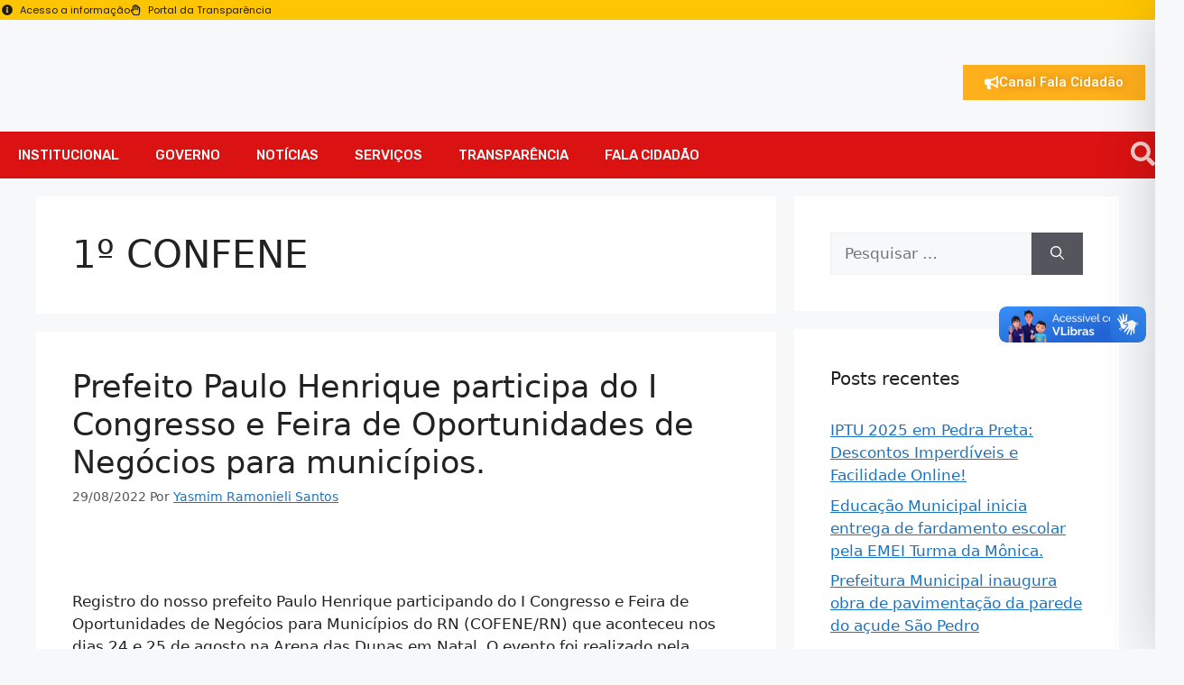

--- FILE ---
content_type: text/css
request_url: https://pedrapreta.rn.gov.br/wp-content/plugins/audioWp/css/style.css?ver=6.8.2
body_size: 41
content:
:root {
  --primary-color: #3498db;
  --secondary-color: #2ecc71;
  --danger-color: #e74c3c;
  --background-color: #f9f9f9;
  --text-color: #333;
  --shadow-color: rgba(0, 0, 0, 0.1);
}



.compact-audio-reader-container {
  margin: 15px auto;
  padding: 0 15px;
  max-width: 600px;
 
}

.compact-audio-reader {
  display: flex;
  align-items: center;
  gap: 1rem;
  background-color: #f7f8fa;
  border-radius: 5px;
  box-shadow: 0 4px 6px var(--shadow-color);
  padding: 0.6rem;
  max-width: 100%;
  overflow-x: auto;
   margin-bottom:20px !important;
   border: solid 1px #dbdfe6;
}

.compact-audio-buttons {
  display: flex;
  gap: 0.5rem;
  justify-content: center;
}

.compact-audio-button {
  background-color: var(--primary-color);
  color: #fff;
  border: none;
  padding: 8px 12px;
  border-radius: 20px;
  cursor: pointer;
  display: flex;
  align-items: center;
  gap: 0.5rem;
  font-size: 0.7rem;
  transition: transform 0.2s ease, box-shadow 0.3s ease;
  box-shadow: 0 2px 4px var(--shadow-color);
}

.compact-audio-button:hover {
  transform: scale(1.05);
  box-shadow: 0 4px 8px var(--shadow-color);
}

.compact-audio-button.pause {
  background-color: var(--secondary-color);
}

.compact-audio-button.stop {
  background-color: var(--danger-color);
}

.compact-audio-controls {
  display: flex;
  align-items: center;
  gap: 1rem;
  flex-wrap: wrap;
}

.compact-audio-parameter {
  display: flex;
  align-items: center;
  gap: 0.5rem;
}

.compact-audio-parameter select,
.compact-audio-parameter input {
  width: 100px;
  padding: 4px;
  font-size: 0.9rem;
  border: 1px solid var(--shadow-color);
  border-radius: 10px;
  background-color: #fff;
}

@media screen and (max-width: 768px) {
  .compact-audio-reader {
    flex-direction: column;
    align-items: stretch;
    padding: 1rem;
    gap: 1rem;
  }

  .compact-audio-controls {
    flex-direction: column;
    align-items: stretch;
    gap: 0.5rem;
  }

  .compact-audio-buttons {
    flex-wrap: wrap;
    gap: 0.5rem;
    justify-content: center;
  }

  .compact-audio-parameter {
    flex-direction: column;
    align-items: stretch;
  }
}

@media screen and (max-width: 480px) {
  .compact-audio-reader {
    font-size: 0.9rem;
  }

  .compact-audio-button {
    padding: 6px 10px;
    font-size: 0.8rem;
  }

  .compact-audio-parameter select,
  .compact-audio-parameter input {
    width: 100%;
  }
}


--- FILE ---
content_type: text/css
request_url: https://pedrapreta.rn.gov.br/wp-content/uploads/elementor/css/post-12217.css?ver=1766794770
body_size: 334
content:
.elementor-kit-12217{--e-global-color-primary:#6EC1E4;--e-global-color-secondary:#54595F;--e-global-color-text:#7A7A7A;--e-global-color-accent:#61CE70;--e-global-color-31ce062:#633899;--e-global-color-20bdc72:#FFAF1C;--e-global-color-ac42647:#95000F;--e-global-color-f9891ed:#00609F;--e-global-color-d13ea72:#DDE1E5;--e-global-color-460850a:#505D69;--e-global-color-3c87de1:#E6ECF0;--e-global-color-91fd30f:#FF3F52;--e-global-color-a8e86df:#FFFFFF;--e-global-color-eb5a915:#9CA7B1;--e-global-color-a4d7ef1:#DA1212;--e-global-color-94d6ac4:#1A0003;--e-global-color-3ef608a:#3F5161;--e-global-color-5bd71ae:#71C3DD;--e-global-typography-primary-font-family:"Roboto";--e-global-typography-primary-font-weight:600;--e-global-typography-secondary-font-family:"Roboto Slab";--e-global-typography-secondary-font-weight:400;--e-global-typography-text-font-family:"Roboto";--e-global-typography-text-font-weight:400;--e-global-typography-accent-font-family:"Roboto";--e-global-typography-accent-font-weight:500;--e-global-typography-c0d3b9a-font-family:"Open Sans";--e-global-typography-c0d3b9a-font-size:28px;--e-global-typography-c0d3b9a-font-weight:700;--e-global-typography-ec64032-font-family:"Ubuntu";--e-global-typography-ec64032-font-size:17px;--e-global-typography-e9305d5-font-family:"Lato";--e-global-typography-e9305d5-font-size:15px;--e-global-typography-e9305d5-font-weight:500;--e-global-typography-42ef759-font-size:17px;--e-global-typography-42ef759-font-weight:300;--e-global-typography-42ef759-line-height:24px;--e-global-typography-42ef759-letter-spacing:0.1px;--e-global-typography-5904af0-font-family:"Poppins";--e-global-typography-5904af0-font-size:16px;--e-global-typography-5904af0-font-weight:700;--e-global-typography-61b33c7-font-family:"Open Sans";--e-global-typography-61b33c7-font-size:13px;--e-global-typography-61b33c7-font-weight:400;}.elementor-kit-12217 e-page-transition{background-color:#FFBC7D;}.elementor-kit-12217 button,.elementor-kit-12217 input[type="button"],.elementor-kit-12217 input[type="submit"],.elementor-kit-12217 .elementor-button{color:var( --e-global-color-a8e86df );}.elementor-section.elementor-section-boxed > .elementor-container{max-width:1280px;}.e-con{--container-max-width:1280px;}.elementor-widget:not(:last-child){margin-block-end:20px;}.elementor-element{--widgets-spacing:20px 20px;--widgets-spacing-row:20px;--widgets-spacing-column:20px;}{}h1.entry-title{display:var(--page-title-display);}@media(max-width:1024px){.elementor-section.elementor-section-boxed > .elementor-container{max-width:1024px;}.e-con{--container-max-width:1024px;}}@media(max-width:767px){.elementor-section.elementor-section-boxed > .elementor-container{max-width:767px;}.e-con{--container-max-width:767px;}}/* Start custom CSS */.elementor a , .elementor a:link , .elementor a:visited {color: #FF3F52;}

.elementor a:hover {color: #5d0009;}
.elementor-social-icon svg {
  color: #95000f;
}/* End custom CSS */

--- FILE ---
content_type: text/css
request_url: https://pedrapreta.rn.gov.br/wp-content/uploads/elementor/css/post-13008.css?ver=1766794740
body_size: 1296
content:
.elementor-13008 .elementor-element.elementor-element-086821d{--display:flex;--flex-direction:row;--container-widget-width:calc( ( 1 - var( --container-widget-flex-grow ) ) * 100% );--container-widget-height:100%;--container-widget-flex-grow:1;--container-widget-align-self:stretch;--flex-wrap-mobile:wrap;--align-items:stretch;--gap:0px 0px;--row-gap:0px;--column-gap:0px;--margin-top:0px;--margin-bottom:0px;--margin-left:0px;--margin-right:0px;--padding-top:3px;--padding-bottom:3px;--padding-left:2px;--padding-right:2px;}.elementor-13008 .elementor-element.elementor-element-086821d:not(.elementor-motion-effects-element-type-background), .elementor-13008 .elementor-element.elementor-element-086821d > .elementor-motion-effects-container > .elementor-motion-effects-layer{background-color:#FEC502;}.elementor-13008 .elementor-element.elementor-element-4514553{--display:flex;--flex-direction:row;--container-widget-width:calc( ( 1 - var( --container-widget-flex-grow ) ) * 100% );--container-widget-height:100%;--container-widget-flex-grow:1;--container-widget-align-self:stretch;--flex-wrap-mobile:wrap;--justify-content:flex-end;--align-items:center;--gap:10px 10px;--row-gap:10px;--column-gap:10px;--padding-top:0px;--padding-bottom:0px;--padding-left:0px;--padding-right:0px;}.elementor-widget-icon-list .elementor-icon-list-item:not(:last-child):after{border-color:var( --e-global-color-text );}.elementor-widget-icon-list .elementor-icon-list-icon i{color:var( --e-global-color-primary );}.elementor-widget-icon-list .elementor-icon-list-icon svg{fill:var( --e-global-color-primary );}.elementor-widget-icon-list .elementor-icon-list-item > .elementor-icon-list-text, .elementor-widget-icon-list .elementor-icon-list-item > a{font-family:var( --e-global-typography-text-font-family ), Sans-serif;font-weight:var( --e-global-typography-text-font-weight );}.elementor-widget-icon-list .elementor-icon-list-text{color:var( --e-global-color-secondary );}.elementor-13008 .elementor-element.elementor-element-47bf6ff .elementor-icon-list-icon i{color:#1B1B19;transition:color 0.3s;}.elementor-13008 .elementor-element.elementor-element-47bf6ff .elementor-icon-list-icon svg{fill:#1B1B19;transition:fill 0.3s;}.elementor-13008 .elementor-element.elementor-element-47bf6ff .elementor-icon-list-item:hover .elementor-icon-list-icon i{color:var( --e-global-color-91fd30f );}.elementor-13008 .elementor-element.elementor-element-47bf6ff .elementor-icon-list-item:hover .elementor-icon-list-icon svg{fill:var( --e-global-color-91fd30f );}.elementor-13008 .elementor-element.elementor-element-47bf6ff{--e-icon-list-icon-size:12px;--icon-vertical-offset:0px;}.elementor-13008 .elementor-element.elementor-element-47bf6ff .elementor-icon-list-item > .elementor-icon-list-text, .elementor-13008 .elementor-element.elementor-element-47bf6ff .elementor-icon-list-item > a{font-family:"Poppins", Sans-serif;font-size:11px;font-weight:400;}.elementor-13008 .elementor-element.elementor-element-47bf6ff .elementor-icon-list-text{color:#1B1B19;transition:color 0.3s;}.elementor-13008 .elementor-element.elementor-element-47bf6ff .elementor-icon-list-item:hover .elementor-icon-list-text{color:var( --e-global-color-91fd30f );}.elementor-13008 .elementor-element.elementor-element-37d07227:not(.elementor-motion-effects-element-type-background), .elementor-13008 .elementor-element.elementor-element-37d07227 > .elementor-motion-effects-container > .elementor-motion-effects-layer{background-image:url("https://pedrapreta.rn.gov.br/wp-content/uploads/2023/01/BG-HEADER-PP.webp");background-position:center center;background-repeat:no-repeat;background-size:cover;}.elementor-13008 .elementor-element.elementor-element-37d07227{transition:background 0.3s, border 0.3s, border-radius 0.3s, box-shadow 0.3s;padding:25px 0px 25px 0px;}.elementor-13008 .elementor-element.elementor-element-37d07227 > .elementor-background-overlay{transition:background 0.3s, border-radius 0.3s, opacity 0.3s;}.elementor-13008 .elementor-element.elementor-element-f6a4301{--display:flex;--flex-direction:row;--container-widget-width:calc( ( 1 - var( --container-widget-flex-grow ) ) * 100% );--container-widget-height:100%;--container-widget-flex-grow:1;--container-widget-align-self:stretch;--flex-wrap-mobile:wrap;--align-items:stretch;--gap:10px 10px;--row-gap:10px;--column-gap:10px;}.elementor-13008 .elementor-element.elementor-element-310e9cf{--display:flex;--flex-direction:row;--container-widget-width:calc( ( 1 - var( --container-widget-flex-grow ) ) * 100% );--container-widget-height:100%;--container-widget-flex-grow:1;--container-widget-align-self:stretch;--flex-wrap-mobile:wrap;--justify-content:flex-start;--align-items:center;--gap:10px 10px;--row-gap:10px;--column-gap:10px;--padding-top:0px;--padding-bottom:0px;--padding-left:0px;--padding-right:0px;}.elementor-widget-image .widget-image-caption{color:var( --e-global-color-text );font-family:var( --e-global-typography-text-font-family ), Sans-serif;font-weight:var( --e-global-typography-text-font-weight );}.elementor-13008 .elementor-element.elementor-element-0d950e2{text-align:start;}.elementor-13008 .elementor-element.elementor-element-4b5f2ea{text-align:start;}.elementor-13008 .elementor-element.elementor-element-6839d56{--display:flex;--align-items:center;--container-widget-width:calc( ( 1 - var( --container-widget-flex-grow ) ) * 100% );--gap:10px 10px;--row-gap:10px;--column-gap:10px;--padding-top:15px;--padding-bottom:0px;--padding-left:0px;--padding-right:0px;}.elementor-widget-button .elementor-button{font-family:var( --e-global-typography-accent-font-family ), Sans-serif;font-weight:var( --e-global-typography-accent-font-weight );background-color:var( --e-global-color-accent );}.elementor-13008 .elementor-element.elementor-element-4945331 .elementor-button-content-wrapper{flex-direction:row;}.elementor-13008 .elementor-element.elementor-element-4945331 .elementor-button .elementor-button-content-wrapper{gap:9px;}.elementor-13008 .elementor-element.elementor-element-4945331 .elementor-button{text-shadow:0px 0px 10px rgba(0,0,0,0.3);fill:var( --e-global-color-a8e86df );color:var( --e-global-color-a8e86df );background-color:var( --e-global-color-20bdc72 );border-radius:0px 0px 0px 0px;}.elementor-13008 .elementor-element.elementor-element-7e941765:not(.elementor-motion-effects-element-type-background), .elementor-13008 .elementor-element.elementor-element-7e941765 > .elementor-motion-effects-container > .elementor-motion-effects-layer{background-color:#DA1212;}.elementor-13008 .elementor-element.elementor-element-7e941765{transition:background 0.3s, border 0.3s, border-radius 0.3s, box-shadow 0.3s;padding:3px 0px 3px 0px;z-index:999;}.elementor-13008 .elementor-element.elementor-element-7e941765 > .elementor-background-overlay{transition:background 0.3s, border-radius 0.3s, opacity 0.3s;}.elementor-widget-nav-menu .elementor-nav-menu .elementor-item{font-family:var( --e-global-typography-primary-font-family ), Sans-serif;font-weight:var( --e-global-typography-primary-font-weight );}.elementor-widget-nav-menu .elementor-nav-menu--main .elementor-item{color:var( --e-global-color-text );fill:var( --e-global-color-text );}.elementor-widget-nav-menu .elementor-nav-menu--main .elementor-item:hover,
					.elementor-widget-nav-menu .elementor-nav-menu--main .elementor-item.elementor-item-active,
					.elementor-widget-nav-menu .elementor-nav-menu--main .elementor-item.highlighted,
					.elementor-widget-nav-menu .elementor-nav-menu--main .elementor-item:focus{color:var( --e-global-color-accent );fill:var( --e-global-color-accent );}.elementor-widget-nav-menu .elementor-nav-menu--main:not(.e--pointer-framed) .elementor-item:before,
					.elementor-widget-nav-menu .elementor-nav-menu--main:not(.e--pointer-framed) .elementor-item:after{background-color:var( --e-global-color-accent );}.elementor-widget-nav-menu .e--pointer-framed .elementor-item:before,
					.elementor-widget-nav-menu .e--pointer-framed .elementor-item:after{border-color:var( --e-global-color-accent );}.elementor-widget-nav-menu{--e-nav-menu-divider-color:var( --e-global-color-text );}.elementor-widget-nav-menu .elementor-nav-menu--dropdown .elementor-item, .elementor-widget-nav-menu .elementor-nav-menu--dropdown  .elementor-sub-item{font-family:var( --e-global-typography-accent-font-family ), Sans-serif;font-weight:var( --e-global-typography-accent-font-weight );}.elementor-13008 .elementor-element.elementor-element-7870db9 .elementor-menu-toggle{margin:0 auto;}.elementor-13008 .elementor-element.elementor-element-7870db9 .elementor-nav-menu .elementor-item{font-family:"Rubik", Sans-serif;font-size:15px;font-weight:500;text-transform:uppercase;}.elementor-13008 .elementor-element.elementor-element-7870db9 .elementor-nav-menu--main .elementor-item{color:#FFFFFF;fill:#FFFFFF;}.elementor-13008 .elementor-element.elementor-element-7870db9 .elementor-nav-menu--main .elementor-item:hover,
					.elementor-13008 .elementor-element.elementor-element-7870db9 .elementor-nav-menu--main .elementor-item.elementor-item-active,
					.elementor-13008 .elementor-element.elementor-element-7870db9 .elementor-nav-menu--main .elementor-item.highlighted,
					.elementor-13008 .elementor-element.elementor-element-7870db9 .elementor-nav-menu--main .elementor-item:focus{color:var( --e-global-color-a8e86df );fill:var( --e-global-color-a8e86df );}.elementor-13008 .elementor-element.elementor-element-7870db9 .elementor-nav-menu--main .elementor-item.elementor-item-active{color:#FFFFFF;}.elementor-13008 .elementor-element.elementor-element-7870db9 .elementor-nav-menu--dropdown a, .elementor-13008 .elementor-element.elementor-element-7870db9 .elementor-menu-toggle{color:#FFFFFF;fill:#FFFFFF;}.elementor-13008 .elementor-element.elementor-element-7870db9 .elementor-nav-menu--dropdown{background-color:var( --e-global-color-ac42647 );}.elementor-13008 .elementor-element.elementor-element-7870db9 .elementor-nav-menu--dropdown a:hover,
					.elementor-13008 .elementor-element.elementor-element-7870db9 .elementor-nav-menu--dropdown a:focus,
					.elementor-13008 .elementor-element.elementor-element-7870db9 .elementor-nav-menu--dropdown a.elementor-item-active,
					.elementor-13008 .elementor-element.elementor-element-7870db9 .elementor-nav-menu--dropdown a.highlighted,
					.elementor-13008 .elementor-element.elementor-element-7870db9 .elementor-menu-toggle:hover,
					.elementor-13008 .elementor-element.elementor-element-7870db9 .elementor-menu-toggle:focus{color:#FFFFFF;}.elementor-13008 .elementor-element.elementor-element-7870db9 .elementor-nav-menu--dropdown a:hover,
					.elementor-13008 .elementor-element.elementor-element-7870db9 .elementor-nav-menu--dropdown a:focus,
					.elementor-13008 .elementor-element.elementor-element-7870db9 .elementor-nav-menu--dropdown a.elementor-item-active,
					.elementor-13008 .elementor-element.elementor-element-7870db9 .elementor-nav-menu--dropdown a.highlighted{background-color:var( --e-global-color-ac42647 );}.elementor-13008 .elementor-element.elementor-element-7870db9 .elementor-nav-menu--dropdown a.elementor-item-active{color:#FFFFFF;}.elementor-13008 .elementor-element.elementor-element-7870db9 .elementor-nav-menu--dropdown .elementor-item, .elementor-13008 .elementor-element.elementor-element-7870db9 .elementor-nav-menu--dropdown  .elementor-sub-item{font-family:"Rubik", Sans-serif;font-size:14px;font-weight:500;text-transform:uppercase;}.elementor-13008 .elementor-element.elementor-element-7870db9{z-index:999;}.elementor-bc-flex-widget .elementor-13008 .elementor-element.elementor-element-6afe0978.elementor-column .elementor-widget-wrap{align-items:center;}.elementor-13008 .elementor-element.elementor-element-6afe0978.elementor-column.elementor-element[data-element_type="column"] > .elementor-widget-wrap.elementor-element-populated{align-content:center;align-items:center;}.elementor-widget-search-form input[type="search"].elementor-search-form__input{font-family:var( --e-global-typography-text-font-family ), Sans-serif;font-weight:var( --e-global-typography-text-font-weight );}.elementor-widget-search-form .elementor-search-form__input,
					.elementor-widget-search-form .elementor-search-form__icon,
					.elementor-widget-search-form .elementor-lightbox .dialog-lightbox-close-button,
					.elementor-widget-search-form .elementor-lightbox .dialog-lightbox-close-button:hover,
					.elementor-widget-search-form.elementor-search-form--skin-full_screen input[type="search"].elementor-search-form__input{color:var( --e-global-color-text );fill:var( --e-global-color-text );}.elementor-widget-search-form .elementor-search-form__submit{font-family:var( --e-global-typography-text-font-family ), Sans-serif;font-weight:var( --e-global-typography-text-font-weight );background-color:var( --e-global-color-secondary );}.elementor-13008 .elementor-element.elementor-element-5258551b .elementor-search-form{text-align:end;}.elementor-13008 .elementor-element.elementor-element-5258551b .elementor-search-form__toggle{--e-search-form-toggle-size:27px;--e-search-form-toggle-color:#FFFFFFCC;}.elementor-13008 .elementor-element.elementor-element-5258551b input[type="search"].elementor-search-form__input{font-family:"Roboto", Sans-serif;font-weight:400;}.elementor-13008 .elementor-element.elementor-element-5258551b .elementor-search-form__input,
					.elementor-13008 .elementor-element.elementor-element-5258551b .elementor-search-form__icon,
					.elementor-13008 .elementor-element.elementor-element-5258551b .elementor-lightbox .dialog-lightbox-close-button,
					.elementor-13008 .elementor-element.elementor-element-5258551b .elementor-lightbox .dialog-lightbox-close-button:hover,
					.elementor-13008 .elementor-element.elementor-element-5258551b.elementor-search-form--skin-full_screen input[type="search"].elementor-search-form__input{color:#FFFFFF;fill:#FFFFFF;}.elementor-13008 .elementor-element.elementor-element-5258551b:not(.elementor-search-form--skin-full_screen) .elementor-search-form__container{border-color:#FFFFFF;border-radius:3px;}.elementor-13008 .elementor-element.elementor-element-5258551b.elementor-search-form--skin-full_screen input[type="search"].elementor-search-form__input{border-color:#FFFFFF;border-radius:3px;}.elementor-theme-builder-content-area{height:400px;}.elementor-location-header:before, .elementor-location-footer:before{content:"";display:table;clear:both;}@media(max-width:767px){.elementor-13008 .elementor-element.elementor-element-37d07227{padding:4px 0px 0px 0px;}.elementor-13008 .elementor-element.elementor-element-0d950e2{text-align:center;}.elementor-13008 .elementor-element.elementor-element-4b5f2ea{text-align:center;}.elementor-13008 .elementor-element.elementor-element-6839d56{--padding-top:0px;--padding-bottom:0px;--padding-left:0px;--padding-right:0px;}.elementor-13008 .elementor-element.elementor-element-6c964916{width:80%;}.elementor-bc-flex-widget .elementor-13008 .elementor-element.elementor-element-6c964916.elementor-column .elementor-widget-wrap{align-items:center;}.elementor-13008 .elementor-element.elementor-element-6c964916.elementor-column.elementor-element[data-element_type="column"] > .elementor-widget-wrap.elementor-element-populated{align-content:center;align-items:center;}.elementor-13008 .elementor-element.elementor-element-6c964916.elementor-column > .elementor-widget-wrap{justify-content:center;}.elementor-13008 .elementor-element.elementor-element-6afe0978{width:20%;}}@media(min-width:768px){.elementor-13008 .elementor-element.elementor-element-310e9cf{--width:76.93%;}.elementor-13008 .elementor-element.elementor-element-6839d56{--width:23.026%;}.elementor-13008 .elementor-element.elementor-element-6c964916{width:95%;}.elementor-13008 .elementor-element.elementor-element-6afe0978{width:5%;}}@media(max-width:1024px) and (min-width:768px){.elementor-13008 .elementor-element.elementor-element-310e9cf{--width:70%;}.elementor-13008 .elementor-element.elementor-element-6839d56{--width:30%;}}/* Start custom CSS for icon-list, class: .elementor-element-47bf6ff */.elementor-13008 .elementor-element.elementor-element-47bf6ff .elementor-icon-list-icon svg {
    color: #1b1b19;
}/* End custom CSS */

--- FILE ---
content_type: text/css
request_url: https://pedrapreta.rn.gov.br/wp-content/uploads/elementor/css/post-13162.css?ver=1766794740
body_size: 1173
content:
.elementor-13162 .elementor-element.elementor-element-5f312142:not(.elementor-motion-effects-element-type-background), .elementor-13162 .elementor-element.elementor-element-5f312142 > .elementor-motion-effects-container > .elementor-motion-effects-layer{background-color:#79000C;}.elementor-13162 .elementor-element.elementor-element-5f312142{transition:background 0.3s, border 0.3s, border-radius 0.3s, box-shadow 0.3s;padding:40px 0px 40px 0px;}.elementor-13162 .elementor-element.elementor-element-5f312142 > .elementor-background-overlay{transition:background 0.3s, border-radius 0.3s, opacity 0.3s;}.elementor-13162 .elementor-element.elementor-element-4c1a93c4 > .elementor-element-populated{padding:0px 0px 0px 0px;}.elementor-widget-image .widget-image-caption{color:var( --e-global-color-text );font-family:var( --e-global-typography-text-font-family ), Sans-serif;font-weight:var( --e-global-typography-text-font-weight );}.elementor-13162 .elementor-element.elementor-element-d06a7e8{text-align:start;}.elementor-13162 .elementor-element.elementor-element-d06a7e8 img{width:16%;}.elementor-widget-heading .elementor-heading-title{font-family:var( --e-global-typography-primary-font-family ), Sans-serif;font-weight:var( --e-global-typography-primary-font-weight );color:var( --e-global-color-primary );}.elementor-13162 .elementor-element.elementor-element-47da9699 .elementor-heading-title{font-family:"Poppins", Sans-serif;font-size:25px;font-weight:700;text-transform:uppercase;color:var( --e-global-color-a8e86df );}.elementor-widget-divider{--divider-color:var( --e-global-color-secondary );}.elementor-widget-divider .elementor-divider__text{color:var( --e-global-color-secondary );font-family:var( --e-global-typography-secondary-font-family ), Sans-serif;font-weight:var( --e-global-typography-secondary-font-weight );}.elementor-widget-divider.elementor-view-stacked .elementor-icon{background-color:var( --e-global-color-secondary );}.elementor-widget-divider.elementor-view-framed .elementor-icon, .elementor-widget-divider.elementor-view-default .elementor-icon{color:var( --e-global-color-secondary );border-color:var( --e-global-color-secondary );}.elementor-widget-divider.elementor-view-framed .elementor-icon, .elementor-widget-divider.elementor-view-default .elementor-icon svg{fill:var( --e-global-color-secondary );}.elementor-13162 .elementor-element.elementor-element-27d64a1b{--divider-border-style:solid;--divider-color:var( --e-global-color-91fd30f );--divider-border-width:5px;}.elementor-13162 .elementor-element.elementor-element-27d64a1b .elementor-divider-separator{width:100%;}.elementor-13162 .elementor-element.elementor-element-27d64a1b .elementor-divider{padding-block-start:0px;padding-block-end:0px;}.elementor-widget-text-editor{font-family:var( --e-global-typography-text-font-family ), Sans-serif;font-weight:var( --e-global-typography-text-font-weight );color:var( --e-global-color-text );}.elementor-widget-text-editor.elementor-drop-cap-view-stacked .elementor-drop-cap{background-color:var( --e-global-color-primary );}.elementor-widget-text-editor.elementor-drop-cap-view-framed .elementor-drop-cap, .elementor-widget-text-editor.elementor-drop-cap-view-default .elementor-drop-cap{color:var( --e-global-color-primary );border-color:var( --e-global-color-primary );}.elementor-13162 .elementor-element.elementor-element-1f52407d{font-family:"Poppins", Sans-serif;font-size:14px;font-weight:400;color:var( --e-global-color-a8e86df );}.elementor-13162 .elementor-element.elementor-element-55d61c6a > .elementor-element-populated{padding:0px 0px 0px 30px;}.elementor-widget-icon.elementor-view-stacked .elementor-icon{background-color:var( --e-global-color-primary );}.elementor-widget-icon.elementor-view-framed .elementor-icon, .elementor-widget-icon.elementor-view-default .elementor-icon{color:var( --e-global-color-primary );border-color:var( --e-global-color-primary );}.elementor-widget-icon.elementor-view-framed .elementor-icon, .elementor-widget-icon.elementor-view-default .elementor-icon svg{fill:var( --e-global-color-primary );}.elementor-13162 .elementor-element.elementor-element-3ef5ad7d .elementor-icon-wrapper{text-align:start;}.elementor-13162 .elementor-element.elementor-element-3ef5ad7d.elementor-view-stacked .elementor-icon{background-color:var( --e-global-color-a8e86df );}.elementor-13162 .elementor-element.elementor-element-3ef5ad7d.elementor-view-framed .elementor-icon, .elementor-13162 .elementor-element.elementor-element-3ef5ad7d.elementor-view-default .elementor-icon{color:var( --e-global-color-a8e86df );border-color:var( --e-global-color-a8e86df );}.elementor-13162 .elementor-element.elementor-element-3ef5ad7d.elementor-view-framed .elementor-icon, .elementor-13162 .elementor-element.elementor-element-3ef5ad7d.elementor-view-default .elementor-icon svg{fill:var( --e-global-color-a8e86df );}.elementor-13162 .elementor-element.elementor-element-3ef5ad7d .elementor-icon{font-size:87px;}.elementor-13162 .elementor-element.elementor-element-3ef5ad7d .elementor-icon svg{height:87px;}.elementor-13162 .elementor-element.elementor-element-70869690 .elementor-heading-title{font-family:"Poppins", Sans-serif;font-size:25px;font-weight:700;text-transform:uppercase;color:var( --e-global-color-a8e86df );}.elementor-13162 .elementor-element.elementor-element-5d43acbd{--divider-border-style:solid;--divider-color:var( --e-global-color-91fd30f );--divider-border-width:5px;}.elementor-13162 .elementor-element.elementor-element-5d43acbd .elementor-divider-separator{width:100%;}.elementor-13162 .elementor-element.elementor-element-5d43acbd .elementor-divider{padding-block-start:0px;padding-block-end:0px;}.elementor-widget-icon-list .elementor-icon-list-item:not(:last-child):after{border-color:var( --e-global-color-text );}.elementor-widget-icon-list .elementor-icon-list-icon i{color:var( --e-global-color-primary );}.elementor-widget-icon-list .elementor-icon-list-icon svg{fill:var( --e-global-color-primary );}.elementor-widget-icon-list .elementor-icon-list-item > .elementor-icon-list-text, .elementor-widget-icon-list .elementor-icon-list-item > a{font-family:var( --e-global-typography-text-font-family ), Sans-serif;font-weight:var( --e-global-typography-text-font-weight );}.elementor-widget-icon-list .elementor-icon-list-text{color:var( --e-global-color-secondary );}.elementor-13162 .elementor-element.elementor-element-5841be14 .elementor-icon-list-icon i{color:var( --e-global-color-91fd30f );transition:color 0.3s;}.elementor-13162 .elementor-element.elementor-element-5841be14 .elementor-icon-list-icon svg{fill:var( --e-global-color-91fd30f );transition:fill 0.3s;}.elementor-13162 .elementor-element.elementor-element-5841be14 .elementor-icon-list-item:hover .elementor-icon-list-icon i{color:#FFFFFF;}.elementor-13162 .elementor-element.elementor-element-5841be14 .elementor-icon-list-item:hover .elementor-icon-list-icon svg{fill:#FFFFFF;}.elementor-13162 .elementor-element.elementor-element-5841be14{--e-icon-list-icon-size:18px;--icon-vertical-offset:0px;}.elementor-13162 .elementor-element.elementor-element-5841be14 .elementor-icon-list-item > .elementor-icon-list-text, .elementor-13162 .elementor-element.elementor-element-5841be14 .elementor-icon-list-item > a{font-family:"Poppins", Sans-serif;font-weight:600;line-height:1.9em;}.elementor-13162 .elementor-element.elementor-element-5841be14 .elementor-icon-list-text{color:var( --e-global-color-a8e86df );transition:color 0.3s;}.elementor-13162 .elementor-element.elementor-element-7cfe8da3{--grid-template-columns:repeat(0, auto);--grid-column-gap:5px;--grid-row-gap:0px;}.elementor-13162 .elementor-element.elementor-element-7cfe8da3 .elementor-widget-container{text-align:right;}.elementor-13162 .elementor-element.elementor-element-7cfe8da3 .elementor-social-icon{background-color:var( --e-global-color-91fd30f );}.elementor-13162 .elementor-element.elementor-element-7cfe8da3 .elementor-social-icon i{color:#FFFFFF;}.elementor-13162 .elementor-element.elementor-element-7cfe8da3 .elementor-social-icon svg{fill:#FFFFFF;}.elementor-13162 .elementor-element.elementor-element-6265e40{text-align:end;}.elementor-13162 .elementor-element.elementor-element-6db3e7b{--display:flex;--flex-direction:row;--container-widget-width:initial;--container-widget-height:100%;--container-widget-flex-grow:1;--container-widget-align-self:stretch;--flex-wrap-mobile:wrap;--gap:0px 0px;--row-gap:0px;--column-gap:0px;--margin-top:0px;--margin-bottom:0px;--margin-left:0px;--margin-right:0px;--padding-top:0px;--padding-bottom:0px;--padding-left:0px;--padding-right:0px;}.elementor-13162 .elementor-element.elementor-element-6db3e7b:not(.elementor-motion-effects-element-type-background), .elementor-13162 .elementor-element.elementor-element-6db3e7b > .elementor-motion-effects-container > .elementor-motion-effects-layer{background-color:var( --e-global-color-20bdc72 );}.elementor-13162 .elementor-element.elementor-element-c165bf5{--display:flex;--flex-direction:column;--container-widget-width:calc( ( 1 - var( --container-widget-flex-grow ) ) * 100% );--container-widget-height:initial;--container-widget-flex-grow:0;--container-widget-align-self:initial;--flex-wrap-mobile:wrap;--justify-content:center;--align-items:center;--gap:10px 10px;--row-gap:10px;--column-gap:10px;--padding-top:6px;--padding-bottom:6px;--padding-left:6px;--padding-right:6px;}.elementor-13162 .elementor-element.elementor-element-c165bf5.e-con{--flex-grow:0;--flex-shrink:0;}.elementor-13162 .elementor-element.elementor-element-7b8f1f6 .elementor-icon-list-items:not(.elementor-inline-items) .elementor-icon-list-item:not(:last-child){padding-block-end:calc(5px/2);}.elementor-13162 .elementor-element.elementor-element-7b8f1f6 .elementor-icon-list-items:not(.elementor-inline-items) .elementor-icon-list-item:not(:first-child){margin-block-start:calc(5px/2);}.elementor-13162 .elementor-element.elementor-element-7b8f1f6 .elementor-icon-list-items.elementor-inline-items .elementor-icon-list-item{margin-inline:calc(5px/2);}.elementor-13162 .elementor-element.elementor-element-7b8f1f6 .elementor-icon-list-items.elementor-inline-items{margin-inline:calc(-5px/2);}.elementor-13162 .elementor-element.elementor-element-7b8f1f6 .elementor-icon-list-items.elementor-inline-items .elementor-icon-list-item:after{inset-inline-end:calc(-5px/2);}.elementor-13162 .elementor-element.elementor-element-7b8f1f6 .elementor-icon-list-icon i{color:#202324E8;transition:color 0.3s;}.elementor-13162 .elementor-element.elementor-element-7b8f1f6 .elementor-icon-list-icon svg{fill:#202324E8;transition:fill 0.3s;}.elementor-13162 .elementor-element.elementor-element-7b8f1f6{--e-icon-list-icon-size:12px;--icon-vertical-offset:0px;}.elementor-13162 .elementor-element.elementor-element-7b8f1f6 .elementor-icon-list-item > .elementor-icon-list-text, .elementor-13162 .elementor-element.elementor-element-7b8f1f6 .elementor-icon-list-item > a{font-family:"Roboto", Sans-serif;font-size:12px;font-weight:400;}.elementor-13162 .elementor-element.elementor-element-7b8f1f6 .elementor-icon-list-text{color:#212324E8;transition:color 0.3s;}.elementor-theme-builder-content-area{height:400px;}.elementor-location-header:before, .elementor-location-footer:before{content:"";display:table;clear:both;}@media(min-width:768px){.elementor-13162 .elementor-element.elementor-element-4c1a93c4{width:39.734%;}.elementor-13162 .elementor-element.elementor-element-55d61c6a{width:40.896%;}.elementor-13162 .elementor-element.elementor-element-5ae6ed61{width:18.702%;}}@media(max-width:767px){.elementor-13162 .elementor-element.elementor-element-5f312142{margin-top:20px;margin-bottom:0px;padding:20px 20px 20px 20px;}.elementor-13162 .elementor-element.elementor-element-d06a7e8{text-align:center;}.elementor-13162 .elementor-element.elementor-element-3ef5ad7d .elementor-icon-wrapper{text-align:center;}.elementor-13162 .elementor-element.elementor-element-5ae6ed61 > .elementor-element-populated{margin:30px 0px 0px 0px;--e-column-margin-right:0px;--e-column-margin-left:0px;}.elementor-13162 .elementor-element.elementor-element-7cfe8da3 .elementor-widget-container{text-align:center;}.elementor-13162 .elementor-element.elementor-element-7b8f1f6 .elementor-icon-list-item > .elementor-icon-list-text, .elementor-13162 .elementor-element.elementor-element-7b8f1f6 .elementor-icon-list-item > a{font-size:13px;}}/* Start custom CSS for section, class: .elementor-element-5f312142 */.rodape .elementor a  {
    color: #fff !important;
}
.rodape .elementor a:link  {
    color: #fff !important;
}
.rodape .elementor a:visited  {
    color: #fff !important;
}/* End custom CSS */